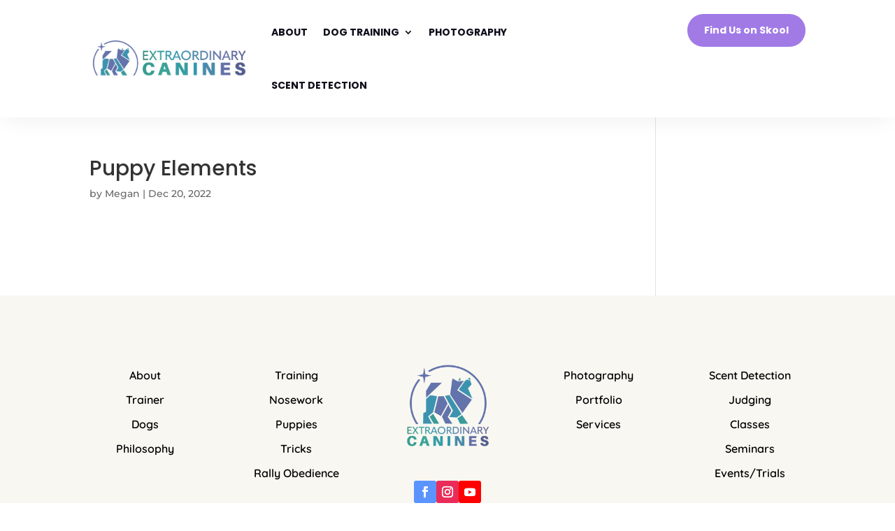

--- FILE ---
content_type: text/css
request_url: https://extraordinarycanines.com/wp-content/plugins/ics-calendar-pro/assets/style.min.css?ver=4.8.0
body_size: 5150
content:
/*! ICS Calendar Pro front end styles https://icscalendar.com */.ics-calendar,.r34ics_lightbox{--r34ics--color--ics-red:#dc143c;--r34ics--color--ics-purple:#312a85;--r34ics--color--white:white;--r34ics--color--whitesmoke:whitesmoke;--r34ics--color--gainsboro:gainsboro;--r34ics--color--darkgray:darkgray;--r34ics--color--gray:gray;--r34ics--color--dimgray:dimgray;--r34ics--color--black:black;--r34ics--color--dodgerblue:dodgerblue;--r34ics--color--gold:gold;--r34ics--color--lemonchiffon:lemonchiffon;--r34ics--color--limegreen:limegreen;--r34ics--color--orangered:orangered;--r34ics--color--trans10:rgba(105,105,105,0.1);--r34ics--color--trans20:rgba(105,105,105,0.2);--r34ics--color--trans30:rgba(105,105,105,0.3);--r34ics--color--trans40:rgba(105,105,105,0.4);--r34ics--color--trans50:rgba(105,105,105,0.5);--r34ics--color--trans60:rgba(105,105,105,0.6);--r34ics--color--trans70:rgba(105,105,105,0.7);--r34ics--color--trans80:rgba(105,105,105,0.8);--r34ics--color--trans90:rgba(105,105,105,0.9)}.ics-calendar .descloc_toggle_excerpt,.ics-calendar .ics-calendar-sidebar .ics-calendar-current-events li>span,.ics-calendar .ics-calendar-widget .ics-calendar-current-events li>span,.ics-calendar[data-month-table-list-toggle=list]:not(.show-past-events):not(.month_list_all) .ics-calendar-month-wrapper.past .past.has_events{display:block}.ics-calendar .descloc_toggle_full,.ics-calendar-grid-wrapper .assistive-text,.ics-calendar-grid-wrapper .event .descloc.show_on_hover,.ics-calendar-month-table-list-toggle label input[type=radio],.ics-calendar[data-month-table-list-toggle=list] .event .hover_block .time_in_hover_block,.ics-calendar[data-month-table-list-toggle=list] .event .hover_block .title_in_hover_block,.ics-calendar[data-month-table-list-toggle=list] .ics-calendar-month-grid .day .no_phone,.ics-calendar[data-month-table-list-toggle=list] .ics-calendar-month-grid .empty,.ics-calendar[data-month-table-list-toggle=list] .ics-calendar-month-grid .off,.ics-calendar[data-month-table-list-toggle=list] .ics-calendar-month-grid thead,.ics-calendar[data-month-table-list-toggle=list] .ics-calendar-month-grid tr.next-week,.ics-calendar[data-month-table-list-toggle=list] .ics-calendar-month-grid tr.previous-week,.ics-calendar[data-month-table-list-toggle=list].layout-month.month_list_all:not(.show-past-events) .past,.ics-calendar[data-month-table-list-toggle=list]:not(.show-past-events) .ics-calendar-month-grid .past{display:none}.ics-calendar .hidden,.ics-calendar-grid-wrapper hr.ics-calendar-grid-hour-marker:after,.ics-calendar-grid-wrapper hr.ics-calendar-grid-hour-marker:before,.ics-calendar-list-wrapper .hidden_in_list,.ics-calendar-main-with-sidebar .ics-calendar-main .hidden_in_main,.ics-calendar-main-with-sidebar .ics-calendar-main .sidebar_only,.ics-calendar-month-with-sidebar .ics-calendar-month-grid .event .time .show_on_hover,.ics-calendar.layout-full .hidden_in_main .descloc,.ics-calendar:not(.layout-full) .hidden_in_main,.ics-calendar[data-month-table-list-toggle=list] .hidden_in_list,.ics-calendar[data-month-table-list-toggle=list].month_list_all .ics-calendar-arrow-nav,.ics-calendar[data-month-table-list-toggle=list].month_list_all .ics-calendar-select{display:none!important}.ics-calendar .icon-list,.ics-calendar .icon-month{background-position:center center;background-repeat:no-repeat;background-size:contain;display:inline-block;height:20px;margin:-5px 5px auto;vertical-align:middle;width:20px}.ics-calendar .icon-list{background-image:url('[data-uri]')}.ics-calendar .icon-month{background-image:url('[data-uri]')}.ics-calendar .subscribe.button{background:var(--r34ics--color--gray);border-radius:4px;color:var(--r34ics--color--white);display:inline-block;margin:.5em 0 .25em;padding:.2em .5em}.ics-calendar .fc .fc-button,.ics-calendar.multi-feed .ics-calendar-grid-wrapper [data-feed-key]:hover a,.ics-calendar.multi-feed .ics-calendar-grid-wrapper [data-feed-key]:hover a:hover{color:var(--r34ics--color--white)!important}.ics-calendar .subscribe.button:hover{background:var(--r34ics--color--darkgray);text-decoration:none}.ics-calendar textarea.subscribe{display:inline-block;font-size:90%;height:3rem;margin:.25em 0 .5em;min-width:200px;vertical-align:middle;width:50%}.ics-calendar .subscribe-link-copied{color:var(--r34ics--color--gray);display:inline-block;font-size:150%;margin:0 .25em;vertical-align:middle}.ics-calendar .ics-calendar-sidebar .ics-calendar-current-events ul,.ics-calendar .ics-calendar-widget .ics-calendar-current-events ul{list-style:none;margin:0;padding:0}.ics-calendar .ics-calendar-sidebar .ics-calendar-current-events li,.ics-calendar .ics-calendar-widget .ics-calendar-current-events li{display:block;margin:0 0 .5em}.ics-calendar.multi-feed .ics-calendar-sidebar .ics-calendar-current-events li,.ics-calendar.multi-feed .ics-calendar-widget .ics-calendar-current-events li{padding:.5em}.ics-calendar.multi-feed .ics-calendar-sidebar .ics-calendar-current-events li[data-feed-color*="255,255,255"],.ics-calendar.multi-feed .ics-calendar-widget .ics-calendar-current-events li[data-feed-color*="255,255,255"]{padding:0}.ics-calendar .ics-calendar-sidebar .ics-calendar-current-events li .all-day-indicator,.ics-calendar .ics-calendar-sidebar .ics-calendar-current-events li .time,.ics-calendar .ics-calendar-widget .ics-calendar-current-events li .all-day-indicator,.ics-calendar .ics-calendar-widget .ics-calendar-current-events li .time{font-size:85%;font-weight:700}.ics-calendar .ics-calendar-sidebar .ics-calendar-current-events li .time span,.ics-calendar .ics-calendar-widget .ics-calendar-current-events li .time span{display:inline;font-size:90%;font-weight:400}.ics-calendar .ics-calendar-sidebar .ics-calendar-current-events li .title.has_desc,.ics-calendar .ics-calendar-widget .ics-calendar-current-events li .title.has_desc{cursor:initial}.ics-calendar-month-with-sidebar .ics-calendar-month-grid .day,.ics-calendar.r34ics_toggle .ics-calendar-sidebar .ics-calendar-current-events li .title.has_desc,.ics-calendar.r34ics_toggle .ics-calendar-widget .ics-calendar-current-events li .title.has_desc{cursor:pointer}.ics-calendar .ics-calendar-sidebar .ics-calendar-current-events li .descloc,.ics-calendar .ics-calendar-widget .ics-calendar-current-events li .descloc{font-size:75%}.ics-calendar-grid-step-nav{clear:both;display:block;height:1.5em;margin:1em 0;width:100%}.ics-calendar-grid-step-nav.invisible{-moz-user-select:none;-webkit-user-select:none;user-select:none;visibility:hidden}.ics-calendar-grid-step-nav>*{opacity:.7}.ics-calendar .fc .fc-popover-close:hover,.ics-calendar-grid-step-nav>:hover{opacity:1}.ics-calendar-grid-step-nav>.prev{cursor:w-resize;float:left;-moz-user-select:none;-webkit-user-select:none;user-select:none}.ics-calendar-grid-step-nav>.next{cursor:e-resize;float:right;-moz-user-select:none;-webkit-user-select:none;user-select:none}.ics-calendar-grid-wrapper{background:var(--r34ics--color--white);table-layout:fixed;width:100%}.ics-calendar-grid-wrapper hr.ics-calendar-grid-hour-marker{background:var(--r34ics--color--gainsboro)!important;border:none!important;height:1px!important;margin:0!important;overflow:hidden!important;padding:0!important;position:absolute!important;width:100%!important}.ics-calendar-grid-wrapper>*>tr>*{border-right:4px solid var(--r34ics--color--whitesmoke);padding:0!important}.ics-calendar-grid-wrapper>*>tr>:first-child{text-align:right;width:60px!important}.ics-calendar.multi-feed .ics-calendar-grid-wrapper [data-feed-key]{background:var(--r34ics--color--whitesmoke);border-top:1px solid var(--r34ics--color--gainsboro);border-left:4px solid var(--r34ics--color--gray);position:absolute;z-index:1}.ics-calendar.multi-feed .ics-calendar-grid-wrapper [data-feed-key]:hover{background:var(--r34ics--color--gray);color:var(--r34ics--color--white);height:auto!important;z-index:2}.ics-calendar-grid-wrapper .event{display:block;font-size:10px;line-height:1.3em;overflow:hidden;padding:2px 4px!important;position:absolute}.ics-calendar-grid-wrapper .event:hover{min-width:180px!important;overflow:visible}.ics-calendar-grid-wrapper .event:hover .descloc.show_on_hover{display:block;font-size:10px}.ics-calendar-grid-wrapper .event .title{display:block;font-size:11px;font-weight:500;line-height:1.3em}.ics-calendar-grid-wrapper .event .time{font-size:9px;line-height:1.3em}.ics-calendar .fc .descloc,.ics-calendar .fc .fc-daygrid-day-bottom,.ics-calendar .fc .fc-view-harness *{font-size:var(--r34ics--fc--font--size)}.ics-calendar-grid-wrapper .toggle_day{background:url('button-toggle.svg') center center/20px 20px no-repeat;display:inline-block;height:20px;overflow:hidden;position:absolute;top:.3333em;right:.5em;transition:transform .25s;vertical-align:middle;width:20px}.ics-calendar-month-table-list-toggle label,tbody.ics-calendar-grid-body .ics-calendar-grid-all-day{background:var(--r34ics--color--whitesmoke)}.ics-calendar-grid-wrapper .expanded .toggle_day{transform:scaleX(-1)}.ics-calendar.layout-full .hidden_in_main{opacity:.1!important}.ics-calendar .fc{--r34ics--fc--font--size:0.8rem}.ics-calendar .fc,.ics-calendar .fc *{flex-wrap:wrap;overflow:visible}.ics-calendar .fc td *{-ms-word-break:break-all;word-break:break-all;word-break:break-word;-webkit-hyphens:auto;-moz-hyphens:auto;-ms-hyphens:auto;hyphens:auto}.ics-calendar .fc .fc-button{border-radius:100px;padding:.167em 1em}.ics-calendar .fc .fc-button-primary{background-color:var(--r34ics--color--gray)!important;border-color:var(--r34ics--color--gray)!important}.ics-calendar .fc .fc-button-active,.ics-calendar .fc .fc-button-primary:not(:disabled).fc-button-active,.ics-calendar .fc .fc-button-primary:not(:disabled):active,.ics-calendar .fc .fc-button:focus,.ics-calendar .fc .fc-button:hover{background-color:var(--r34ics--color--dimgray)!important;border-color:var(--r34ics--color--dimgray)!important}.ics-calendar .fc .fc-toolbar-ltr .fc-button-group>.fc-button:not(:last-child){border-bottom-right-radius:0;border-top-right-radius:0;padding-right:.667em}.ics-calendar .fc .fc-toolbar-ltr .fc-button-group>.fc-button:not(:first-child){border-bottom-left-radius:0;border-top-left-radius:0;padding-left:.667em}.ics-calendar .fc .fc-col-header-cell{background:var(--r34ics--color--gainsboro);color:var(--r34ics--color--black);padding:.5em .8em .2em!important;text-align:center;text-transform:uppercase}.ics-calendar.whitetext .fc .fc-col-header-cell{background:var(--r34ics--color--dimgray)}.ics-calendar .fc .fc-col-header-cell a,.ics-calendar .fc .fc-list-event-title a,.ics-calendar .fc .fc-multimonth-multicol a{color:inherit!important}.ics-calendar .fc .fc-daygrid-block-event{padding:1px 2px}.ics-calendar .fc a.fc-daygrid-day-number{color:var(--r34ics--color--dimgray)!important}.ics-calendar .fc .descloc{background:var(--r34ics--color--white);border:1px solid var(--r34ics--color--darkgray);box-shadow:2px 2px 5px var(--r34ics--color--trans20);display:block;max-height:25vh!important;overflow-x:hidden;overflow-y:auto;padding:.4em .6em;position:absolute;top:1em!important;bottom:auto!important;right:auto!important;left:3em!important;white-space:normal;width:clamp(10rem,20vw,20rem);z-index:9}.ics-calendar .fc tr:nth-of-type(n+5) td .descloc{top:auto!important;bottom:1em!important}.ics-calendar .fc td:nth-of-type(n+5) .descloc{right:3em!important;left:auto!important}.ics-calendar .fc .descloc .eventdesc{margin-top:.5rem}.ics-calendar .fc .fc-daygrid-day.fc-day-today,.ics-calendar .fc .fc-daygrid-dot-event.fc-event-mirror,.ics-calendar .fc .fc-daygrid-dot-event:hover,.ics-calendar .fc .fc-list-event:hover td,.ics-calendar .fc .fc-timegrid-col.fc-day-today{background-color:var(--r34ics--color--whitesmoke)}.ics-calendar.whitetext .fc .descloc{background:var(--r34ics--color--black)}.ics-calendar .fc .fc-daygrid-day-frame{padding:2px}.ics-calendar .fc .fc-daygrid-dot-event:not([href]):focus,.ics-calendar .fc .fc-daygrid-dot-event:not([href]):hover,.ics-calendar .fc .fc-list-table a:not([href]):focus,.ics-calendar .fc .fc-list-table a:not([href]):hover{background:inherit}.ics-calendar .fc .fc-daygrid-event:focus,.ics-calendar .fc .fc-daygrid-event:hover{z-index:9}.ics-calendar .fc .fc-daygrid-event-dot,.ics-calendar-widget-grid td.has_events .day{border-color:var(--r34ics--color--gray)}.ics-calendar .fc .fc-daygrid-event,.ics-calendar .fc .fc-event,.ics-calendar .fc .fc-event td,.ics-calendar .fc .fc-event:focus,.ics-calendar .fc .fc-event:hover,.ics-calendar .fc .fc-event:visited,.ics-calendar .fc .fc-list-table a:not([href]){color:var(--r34ics--color--black)!important;font-size:var(--r34ics--fc--font--size);font-weight:400;line-height:1.3;white-space:normal}.ics-calendar .fc .fc-daygrid-event,.ics-calendar .fc .fc-event td,.ics-calendar[data-month-table-list-toggle=list] .event,tbody.ics-calendar-grid-body .ics-calendar-grid-day,tbody.ics-calendar-grid-body td,tbody.ics-calendar-grid-body th{position:relative}.ics-calendar .fc .fc-event td.fc-list-event-time,.ics-calendar-year-availability-grid td{white-space:nowrap}.ics-calendar .fc .fc-event a:not([href]),.ics-calendar .fc .fc-event a:not([href]):focus,.ics-calendar .fc .fc-event a:not([href]):hover,.ics-calendar .fc .fc-event:not([href]),.ics-calendar .fc .fc-event:not([href]):focus,.ics-calendar .fc .fc-event:not([href]):hover,.ics-calendar .fc .fc-multimonth-multicol a.fc-more-link{text-decoration:none!important}.ics-calendar .fc .fc-h-event,.ics-calendar .fc .fc-v-event{background-color:var(--r34ics--color--gray);border-color:var(--r34ics--color--gray)}.ics-calendar .fc .fc-v-event .fc-event-main-frame{display:block;overflow:hidden}.ics-calendar .fc .fc-header-toolbar>:first-child{flex-grow:1}.ics-calendar .fc .fc-icon-x:before{content:'\00d7'}.ics-calendar .fc .fc-list-day-cushion{background-color:var(--r34ics--color--gainsboro)}.ics-calendar .fc .fc-more-popover .fc-daygrid-event{position:static}.ics-calendar .fc .fc-multimonth-multicol{overflow:hidden}.ics-calendar .fc .fc-multimonth-multicol .fc-daygrid-day-bottom{margin-top:-3px!important;text-align:center}.ics-calendar .fc .fc-multimonth-multicol .fc-daygrid-more-link{background-color:var(--r34ics--color--gray);border:none;border-radius:3em;color:var(--r34ics--color--white)!important;display:inline-block;font-weight:700;height:1.5em;line-height:1.5em;width:1.5em}.ics-calendar .fc .fc-multimonth-multicol .fc-daygrid-more-link:hover{background-color:var(--r34ics--color--dimgray)}.ics-calendar .fc .fc-non-business{background-color:var(--r34ics--color--trans10)}.ics-calendar .fc .fc-scroller-harness{overflow:visible}.ics-calendar .fc .fc-timegrid-col-frame:focus,.ics-calendar .fc .fc-timegrid-col-frame:hover,.ics-calendar .fc .fc-timegrid-event-harness:focus,.ics-calendar .fc .fc-timegrid-event-harness:hover{z-index:9!important}.ics-calendar .fc .fc-toolbar{gap:12px}.ics-calendar .fc .fc-toolbar-title{text-transform:capitalize}.ics-calendar .fc .fc-view-harness{background-color:var(--r34ics--color--white)}.ics-calendar .fc .fc-list,.ics-calendar .fc .fc-scrollgrid,.ics-calendar .fc td,.ics-calendar .fc th,.ics-calendar-widget-grid td.current:not(.has_events):not(.past) .day,.ics-calendar-widget-grid td.today:not(.has_events) .day{border-color:var(--r34ics--color--gainsboro)}.ics-calendar .fc .title_in_hover_block,.ics-calendar .fc .title_in_hover_block *{font-size:calc(var(--r34ics--fc--font--size) * 1.2)!important}.ics-calendar-widget .ics-calendar-label *,.ics-calendar-widget-grid *,.ics-calendar-year-availability-grid *,thead.ics-calendar-grid-header{-moz-user-select:none;-webkit-user-select:none;user-select:none}thead.ics-calendar-grid-header th.ics-calendar-grid-tz{font-size:10px;font-weight:400;line-height:1.3em;opacity:.5;padding-right:6px!important;text-align:left}thead.ics-calendar-grid-header th.ics-calendar-grid-day{cursor:ew-resize;padding:2px 6px!important;position:relative;text-align:center}thead.ics-calendar-grid-header th.ics-calendar-grid-day .dow{font-size:12px;font-weight:400}thead.ics-calendar-grid-header th.ics-calendar-grid-day .date{font-size:14px;font-weight:700}tbody.ics-calendar-grid-body .ics-calendar-grid-all-day .all-day-indicator{font-size:10px;line-height:1.3em;position:relative;right:6px}tbody.ics-calendar-grid-body .ics-calendar-grid-all-day .event{height:2em;margin:0 0 2px;min-height:2em;position:relative;width:calc(100% - 2px)}tbody.ics-calendar-grid-body .ics-calendar-grid-hours{position:relative;width:40px}tbody.ics-calendar-grid-body .ics-calendar-grid-hours .ics-calendar-grid-hour{position:absolute;right:0}tbody.ics-calendar-grid-body .ics-calendar-grid-hours .ics-calendar-grid-hour .hour{font-size:10px;line-height:1.3em;position:relative;right:6px;text-align:right;top:20px}.ics-calendar.layout-masonry{--r34ics--masonry--width:25%}@media screen and (max-width:1024px){.ics-calendar.layout-masonry{--r34ics--masonry--width:33.333%}}@media screen and (max-width:768px){.ics-calendar.layout-masonry{--r34ics--masonry--width:50%}}@media screen and (max-width:480px){.ics-calendar.layout-masonry{--r34ics--masonry--width:100%}}.ics-calendar-masonry-grid-sizer{width:var(--r34ics--masonry--width)}.ics-calendar-masonry-grid-item{border:1px solid var(--r34ics--color--gainsboro);border-radius:4px;margin:0 1rem 1rem 0;padding:.75rem 1rem!important;width:calc(var(--r34ics--masonry--width) - 1rem)}.ics-calendar-masonry-grid-item .ics-calendar-date{font-size:90%;font-weight:600;line-height:1.3;margin:0}.ics-calendar-masonry-grid-item .time{font-size:80%;line-height:1.3;margin:0}.ics-calendar-masonry-grid-item .title{border-top:1px solid var(--r34ics--color--gainsboro);display:block;font-weight:600;line-height:1.3;margin-top:.333rem;padding-top:.333rem}.ics-calendar.solidcolors .ics-calendar-masonry-grid-item,.ics-calendar.solidcolors .ics-calendar-masonry-grid-item *{color:var(--r34ics--color--white)}.ics-calendar-controls-wrapper{align-items:center;display:flex;flex-wrap:wrap;gap:1.5rem;margin:1rem 0;justify-content:space-between}.ics-calendar-filter{display:flex;flex-wrap:wrap;margin:0;padding:0}.ics-calendar-filter label{margin:0}.ics-calendar-filter input[type=text]{display:inline-block;max-width:240px;vertical-align:baseline;width:auto}.ics-calendar-filter input[type=reset]{background:var(--r34ics--color--gainsboro)!important;border:1px solid var(--r34ics--color--gainsboro)!important;border-radius:4px!important;color:var(--r34ics--color--black)!important;display:inline-block!important;margin:0 .5em!important;padding:.2em .5em!important;vertical-align:baseline!important}.ics-calendar-filter input[type=reset]:hover{background:var(--r34ics--color--whitesmoke)!important}.ics-calendar-month-table-list-toggle{margin:0;padding:0}.ics-calendar-month-table-list-toggle>*{display:inline-block;margin-right:.5em}.ics-calendar-month-table-list-toggle label{border:1px solid var(--r34ics--color--gainsboro);cursor:pointer;margin:0;padding:3px 5px}.ics-calendar-month-table-list-toggle label:not(:first-of-type){border-left:none}.ics-calendar-month-table-list-toggle label:first-of-type{border-top-left-radius:4px;border-bottom-left-radius:4px}.ics-calendar-month-table-list-toggle label:last-of-type{border-top-right-radius:4px;border-bottom-right-radius:4px}.ics-calendar-month-table-list-toggle label.current{background:0 0}.ics-calendar-month-table-list-toggle label:not(.current)>*{opacity:.4}.ics-calendar.monthnav-compact[data-month-table-list-toggle=list] .ics-calendar-month-wrapper{margin-top:0}.ics-calendar[data-month-table-list-toggle=list] .ics-calendar-month-grid{margin-bottom:1.5em}.ics-calendar[data-month-table-list-toggle=list] .ics-calendar-month-grid,.ics-calendar[data-month-table-list-toggle=list] .ics-calendar-month-grid tbody,.ics-calendar[data-month-table-list-toggle=list] .ics-calendar-month-grid td,.ics-calendar[data-month-table-list-toggle=list] .ics-calendar-month-grid th,.ics-calendar[data-month-table-list-toggle=list] .ics-calendar-month-grid tr{border:none;display:block;font-size:100%;width:100%}.ics-calendar[data-month-table-list-toggle=list] .ics-calendar-month-grid .day{padding:.5em .8em}.ics-calendar[data-month-table-list-toggle=list] .ics-calendar-month-grid .day .phone_only{display:inline-block!important}.ics-calendar[data-month-table-list-toggle=list] .ics-calendar-month-grid td{height:auto}.ics-calendar[data-month-table-list-toggle=list] .ics-calendar-month-grid .events .time .show_on_hover{visibility:visible}.ics-calendar[data-month-table-list-toggle=list] .phone_only:not(.hidden){display:inherit!important}.ics-calendar[data-month-table-list-toggle=list] .event .hover_block{background:0 0;border:none;box-shadow:none;padding:0;position:relative;top:auto!important;right:auto!important;bottom:auto!important;left:auto!important}.ics-calendar-main-with-sidebar .ics-calendar-main .event_count .badge,.ics-calendar-month-grid .current .day{background:var(--r34ics--color--gray);color:var(--r34ics--color--white)}.ics-calendar[data-month-table-list-toggle=list].month_list_all .ics-calendar-month-wrapper:not(.past),.ics-calendar[data-month-table-list-toggle=list].month_list_all.show-past-events .ics-calendar-month-wrapper.past{display:block!important}.ics-calendar-main-with-sidebar{clear:both;display:flex;justify-content:space-between;position:relative;width:100%}.ics-calendar-main{display:block;flex-direction:column;overflow:hidden;width:75%}.ics-calendar-main-with-sidebar .ics-calendar-main .event_count{display:block;height:3em;padding:.5em;text-align:center}@media screen and (min-width:783px){.ics-calendar-main-with-sidebar .ics-calendar-main .event_count.phone_only{display:none}}.ics-calendar-main-with-sidebar .ics-calendar-main .event_count .badge{border-radius:2em;display:inline-block;font-weight:700;height:2em;line-height:2em;padding:0;text-align:center;width:2em}.ics-calendar-main-with-sidebar .ics-calendar-main .more_events{font-style:italic;font-size:90%;line-height:1.5em;padding:.4em .8em;text-align:right}.ics-calendar-sidebar{align-self:flex-start;display:block;flex-direction:column;height:auto;overflow:hidden;padding:0 0 0 1.5rem;position:sticky;top:0;width:25%}.ics-calendar-widget{max-width:360px}.ics-calendar-widget .ics-calendar-label{padding:0 calc(28 + .5em);position:relative;text-align:center}.ics-calendar-widget .ics-calendar-pagination{background:var(--r34ics--color--whitesmoke);border:1px solid var(--r34ics--color--gainsboro);border-radius:4px;color:var(--r34ics--color--black);cursor:pointer;display:block;font-size:14px;height:28px;line-height:28px;position:absolute;top:0;text-align:center;vertical-align:middle;width:28px}.ics-calendar-widget .ics-calendar-pagination:hover{background:var(--r34ics--color--gainsboro)}.ics-calendar-widget .ics-calendar-pagination[disabled]{background:var(--r34ics--color--gainsboro);cursor:not-allowed;opacity:.25}.ics-calendar-widget .ics-calendar-pagination.prev{left:0}.ics-calendar-widget .ics-calendar-pagination.next{right:0}.ics-calendar-widget .ics-calendar-day-details{margin:1.5em 0}.ics-calendar-widget-grid,.ics-calendar-widget-grid *,.ics-calendar-year-availability-grid,.ics-calendar-year-availability-grid *{font-size:12px}.ics-calendar-widget-grid,.ics-calendar-year-availability-grid{background:var(--r34ics--color--white);border:none;border-collapse:collapse;margin:.5em 0;width:100%}.ics-calendar-widget-grid td,.ics-calendar-widget-grid th,.ics-calendar-year-availability-grid td,.ics-calendar-year-availability-grid th{padding:2px 0!important;text-align:center}.ics-calendar-widget-grid td.past,.ics-calendar-year-availability-grid td.past{opacity:.5}.ics-calendar-widget-grid td .day,.ics-calendar-year-availability-grid .day{display:inline-block;height:2.333em;line-height:2.333em;padding:0;text-align:center;width:2.333em}.ics-calendar-widget-grid td .day{border:2px solid transparent;border-radius:2.333em;cursor:pointer;line-height:calc(2.333em - 2px)}.ics-calendar-widget-grid td.empty .day{cursor:not-allowed}.ics-calendar-widget-grid td.has_events .day,.ics-calendar-year-availability-grid td.has_events:not(.past) .day{background:var(--r34ics--color--gainsboro);font-weight:700}.ics-calendar-year-availability-grid td.past .day{background:0 0!important;border:none!important;color:var(--r34ics--color--gray)!important}.ics-calendar:not(.no_angled_backgrounds) .ics-calendar-year-availability-grid td.has_events.multiday_first:not(.multiday_last):not(.past) .day{background:linear-gradient(-45deg,var(--r34ics--color--gainsboro) 0,var(--r34ics--color--gainsboro) 45%,transparent 45%,transparent 100%)}.ics-calendar:not(.no_angled_backgrounds) .ics-calendar-year-availability-grid td.has_events.multiday_last:not(.multiday_first):not(.past) .day{background:linear-gradient(-45deg,transparent 0,transparent 55%,var(--r34ics--color--gainsboro) 55%,var(--r34ics--color--gainsboro) 100%)}.ics-calendar:not(.no_angled_backgrounds) .ics-calendar-year-availability-grid td.has_events.multiday_first.multiday_last:not(.past) .day{background:linear-gradient(-45deg,var(--r34ics--color--gainsboro) 0,var(--r34ics--color--gainsboro) 45%,transparent 45%,transparent 55%,var(--r34ics--color--gainsboro) 55%,var(--r34ics--color--gainsboro) 100%)}.ics-calendar-widget-grid td.current.has_events .day,.ics-calendar-widget-grid td.today.has_events .day,.ics-calendar-year-availability-grid td.current.has_events:not(.past) .day,.ics-calendar-year-availability-grid td.today.has_events .day{background:var(--r34ics--color--gray);border-color:var(--r34ics--color--gray);color:var(--r34ics--color--white)!important}.ics-calendar-widget .ics-calendar-current-events .event .time{display:block;font-size:85%;font-weight:700}.ics-calendar-year-wrapper{width:calc(100% + 2em)}.ics-calendar-year-wrapper>.ics-calendar-label{margin-bottom:1em!important}.ics-calendar-year-wrapper .ics-calendar-year-month{display:inline-block;margin:0 1.5em 1.5em 0;width:calc(33.333% - 2em)}@media screen and (max-width:1024px) and (min-width:783px){.ics-calendar-year-wrapper .ics-calendar-year-month{width:calc(50% - 2em)}}.ics-calendar-year-wrapper .ics-calendar-year-month:first-of-type{clear:both}.ics-calendar.layout-year-availability .event.available .descloc.hover_block{padding:.2em .5em}.ics-calendar.layout-year-availability .event.available:hover .descloc.hover_block{display:block;top:90%;left:0}@media screen and (max-width:782px){.ics-calendar .fc .descloc{width:33vw}.ics-calendar-main-with-sidebar .ics-calendar-main .sidebar_only,.ics-calendar.month_list_all .ics-calendar-arrow-nav,.ics-calendar.month_list_all .ics-calendar-select,.ics-calendar:not(.nomobile) .hidden_in_list,body:not(#tinymce) .ics-calendar .no_phone.no_phone_important,body:not(#tinymce) .ics-calendar.nomobile .ics-calendar-main-with-sidebar .ics-calendar-main .events.no_phone,body:not(#tinymce) .ics-calendar.nomobile .ics-calendar-main-with-sidebar .ics-calendar-main .more_events.no_phone{display:none!important}body:not(#tinymce) .ics-calendar .phone_only.phone_only_important{display:inline-block!important}.ics-calendar-main-with-sidebar,thead.ics-calendar-grid-header th.ics-calendar-grid-day .date,thead.ics-calendar-grid-header th.ics-calendar-grid-day .dow{display:block}.ics-calendar-grid-wrapper .toggle_day,.ics-calendar-month-table-list-toggle{display:none}.ics-calendar-main,.ics-calendar-sidebar{display:block;width:100%}.ics-calendar-grid-wrapper .expanded .toggle_day{display:inline-block}.ics-calendar.nomobile .ics-calendar-month-with-sidebar .ics-calendar-month-wrapper,.ics-calendar.nomobile .ics-calendar-widget-availability .ics-calendar-month-wrapper,.ics-calendar.nomobile .ics-calendar-year-availability .ics-calendar-month-wrapper{overflow-x:auto}.ics-calendar.nomobile .ics-calendar-month-with-sidebar .ics-calendar-month-wrapper .ics-calendar-month-grid,.ics-calendar.nomobile .ics-calendar-widget-availability .ics-calendar-month-wrapper .ics-calendar-month-grid,.ics-calendar.nomobile .ics-calendar-year-availability .ics-calendar-month-wrapper .ics-calendar-month-grid{min-width:240px;overflow-x:auto}.ics-calendar.month_list_all .ics-calendar-month-wrapper:not(.past),.ics-calendar.month_list_all.show-past-events .ics-calendar-month-wrapper.past,.ics-calendar:not(.show-past-events):not(.month_list_all) .ics-calendar-month-wrapper.past .past.has_events,body:not(#tinymce) .ics-calendar.nomobile .ics-calendar-main-with-sidebar .ics-calendar-main .event_count.phone_only{display:block!important}.ics-calendar-sidebar{padding:0}.ics-calendar-year-wrapper{width:100%}.ics-calendar-year-wrapper .ics-calendar-year-month{display:block;margin:0 0 1.5em;width:100%}}

--- FILE ---
content_type: text/css
request_url: https://extraordinarycanines.com/wp-content/et-cache/global/et-divi-customizer-global.min.css?ver=1768494775
body_size: 1808
content:
body,.et_pb_column_1_2 .et_quote_content blockquote cite,.et_pb_column_1_2 .et_link_content a.et_link_main_url,.et_pb_column_1_3 .et_quote_content blockquote cite,.et_pb_column_3_8 .et_quote_content blockquote cite,.et_pb_column_1_4 .et_quote_content blockquote cite,.et_pb_blog_grid .et_quote_content blockquote cite,.et_pb_column_1_3 .et_link_content a.et_link_main_url,.et_pb_column_3_8 .et_link_content a.et_link_main_url,.et_pb_column_1_4 .et_link_content a.et_link_main_url,.et_pb_blog_grid .et_link_content a.et_link_main_url,body .et_pb_bg_layout_light .et_pb_post p,body .et_pb_bg_layout_dark .et_pb_post p{font-size:14px}.et_pb_slide_content,.et_pb_best_value{font-size:15px}#et_search_icon:hover,.mobile_menu_bar:before,.mobile_menu_bar:after,.et_toggle_slide_menu:after,.et-social-icon a:hover,.et_pb_sum,.et_pb_pricing li a,.et_pb_pricing_table_button,.et_overlay:before,.entry-summary p.price ins,.et_pb_member_social_links a:hover,.et_pb_widget li a:hover,.et_pb_filterable_portfolio .et_pb_portfolio_filters li a.active,.et_pb_filterable_portfolio .et_pb_portofolio_pagination ul li a.active,.et_pb_gallery .et_pb_gallery_pagination ul li a.active,.wp-pagenavi span.current,.wp-pagenavi a:hover,.nav-single a,.tagged_as a,.posted_in a{color:#a17ae6}.et_pb_contact_submit,.et_password_protected_form .et_submit_button,.et_pb_bg_layout_light .et_pb_newsletter_button,.comment-reply-link,.form-submit .et_pb_button,.et_pb_bg_layout_light .et_pb_promo_button,.et_pb_bg_layout_light .et_pb_more_button,.et_pb_contact p input[type="checkbox"]:checked+label i:before,.et_pb_bg_layout_light.et_pb_module.et_pb_button{color:#a17ae6}.footer-widget h4{color:#a17ae6}.et-search-form,.nav li ul,.et_mobile_menu,.footer-widget li:before,.et_pb_pricing li:before,blockquote{border-color:#a17ae6}.et_pb_counter_amount,.et_pb_featured_table .et_pb_pricing_heading,.et_quote_content,.et_link_content,.et_audio_content,.et_pb_post_slider.et_pb_bg_layout_dark,.et_slide_in_menu_container,.et_pb_contact p input[type="radio"]:checked+label i:before{background-color:#a17ae6}.nav li ul{border-color:#2ea3f2}#page-container #top-header{background-color:#a17ae6!important}#et-secondary-nav li ul{background-color:#a17ae6}#main-header .nav li ul a{color:rgba(0,0,0,0.7)}.footer-widget .et_pb_widget div,.footer-widget .et_pb_widget ul,.footer-widget .et_pb_widget ol,.footer-widget .et_pb_widget label{line-height:1.7em}#et-footer-nav .bottom-nav li.current-menu-item a{color:#2ea3f2}body .et_pb_button{border-color:#666da7}body.et_pb_button_helper_class .et_pb_button,body.et_pb_button_helper_class .et_pb_module.et_pb_button{color:#666da7}body .et_pb_button:after{font-size:32px;color:#666da7}body .et_pb_bg_layout_light.et_pb_button:hover,body .et_pb_bg_layout_light .et_pb_button:hover,.et_pb_module .et_pb_button:hover,body .et_pb_button:hover{background-color:rgba(255,255,255,0)}@media only screen and (min-width:981px){.et_header_style_left #et-top-navigation,.et_header_style_split #et-top-navigation{padding:36px 0 0 0}.et_header_style_left #et-top-navigation nav>ul>li>a,.et_header_style_split #et-top-navigation nav>ul>li>a{padding-bottom:36px}.et_header_style_split .centered-inline-logo-wrap{width:72px;margin:-72px 0}.et_header_style_split .centered-inline-logo-wrap #logo{max-height:72px}.et_pb_svg_logo.et_header_style_split .centered-inline-logo-wrap #logo{height:72px}.et_header_style_centered #top-menu>li>a{padding-bottom:13px}.et_header_style_slide #et-top-navigation,.et_header_style_fullscreen #et-top-navigation{padding:27px 0 27px 0!important}.et_header_style_centered #main-header .logo_container{height:72px}#logo{max-height:80%}.et_pb_svg_logo #logo{height:80%}.et_header_style_centered.et_hide_primary_logo #main-header:not(.et-fixed-header) .logo_container,.et_header_style_centered.et_hide_fixed_logo #main-header.et-fixed-header .logo_container{height:12.96px}}@media only screen and (min-width:1350px){.et_block_row{padding:27px 0}.et_pb_section{padding:54px 0}.single.et_pb_pagebuilder_layout.et_full_width_page .et_post_meta_wrapper{padding-top:81px}.et_pb_fullwidth_section{padding:0}}@media only screen and (max-width:980px){.et_header_style_centered .mobile_nav .select_page,.et_header_style_split .mobile_nav .select_page,.et_mobile_menu li a,.mobile_menu_bar:before,.et_nav_text_color_light #top-menu>li>a,.et_nav_text_color_dark #top-menu>li>a,#top-menu a,.et_mobile_menu li a,#et_search_icon:before,#et_top_search .et-search-form input,.et_search_form_container input,#et-top-navigation .et-cart-info{color:rgba(0,0,0,0.6)}.et_close_search_field:after{color:rgba(0,0,0,0.6)!important}.et_search_form_container input::-moz-placeholder{color:rgba(0,0,0,0.6)}.et_search_form_container input::-webkit-input-placeholder{color:rgba(0,0,0,0.6)}.et_search_form_container input:-ms-input-placeholder{color:rgba(0,0,0,0.6)}}	h1,h2,h3,h4,h5,h6{font-family:var(--et_global_heading_font)}body,input,textarea,select{font-family:var(--et_global_body_font)}#top-menu.nav li ul{width:290px}#top-menu li li a{width:250px;letter-spacing:1.5px}#et-top-navigation .et_pb_button{margin-top:0px;font-size:inherit;font-weight:inherit;color:rgba(0,0,0,.6)}#et-top-navigation .et_pb_button:after{content:'  ?';font-size:1.2em;margin:.2em}#et-top-navigation .et_pb_button:hover{color:#01a095!important;background-color:#fff;border-color:#01a095;padding:.3em 2em .3em 1em}#et-top-navigation a.et-cart-info,.return-to-shop{display:none!important}h4.question-text{margin-bottom:15px}.mec-event-grid-minimal .mec-event-date{width:92px;padding:14px 10px 8px}.mec-event-grid-minimal .mec-repeating-label{display:inline-block;padding:2px 8px;margin-left:6px;vertical-align:2px;line-height:14px}.mec-book-reg-field-checkbox{margin-bottom:12px}.mec-event-data-fields .mec-event-data-field-item{width:100%;float:none}.mec-single-event-description p{margin:0}.mec-single-event .mec-event-content{padding:8px 0 0;margin-bottom:0}.mec-event-grid-minimal h4.mec-event-title{margin-bottom:0;font-weight:600!important}.mec-booking .woocommerce-notices-wrapper .woocommerce-message{color:#fff!important;background-color:#9369cb;padding:20px 20px 0!important}.mec-booking .woocommerce-notices-wrapper .woocommerce-message a.button{color:#9369cb;padding:20px;margin:0 0 20px 20px}.woocommerce .woocommerce-error,.woocommerce .woocommerce-info,.woocommerce .woocommerce-message{background-color:#666da7}.mec-single-event .mec-events-meta-group-booking select{pointer-events:none;-webkit-appearance:none;-moz-appearance:none;appearance:none;border:0;box-shadow:none;background:transparent;font-size:14px;font-weight:600;padding:0;font-family:inherit;min-height:18px;height:auto}.mec-single-event .mec-events-meta-group-booking .mec-ticket-available-spots input[type=number]{display:none}.mec-single-event .mec-events-meta-group-booking .mec-ticket-unavailable-spots input[type=number]{margin-bottom:0px}.mec-single-event .mec-events-meta-group-booking .mec-event-ticket-available{margin-top:6px!important}.mec-ticket-unavailable-spots p.display:none{display:none}.mec-wrap .mec-ticket-unavailable-spots p{margin-bottom:0}span.mec-event-title-soldout{vertical-align:2px}.et-box.et-warning{padding:20px;color:white;background:#DC143C;margin:15px}.ics-calendar{font-size:16px}.ics-calendar-month-grid td,.ics-calendar-month-grid ul.events{padding:0!important}.mptt-shortcode-wrapper .mptt-shortcode-table tbody .mptt-event-container .event-subtitle{font-size:0.9em;padding-bottom:0}.mptt-shortcode-wrapper .mptt-shortcode-table tbody .mptt-event-container .event-title{font-weight:bold}.mptt-shortcode-wrapper .mptt-shortcode-table tbody .mptt-event-container:hover .event-title{text-decoration:none}